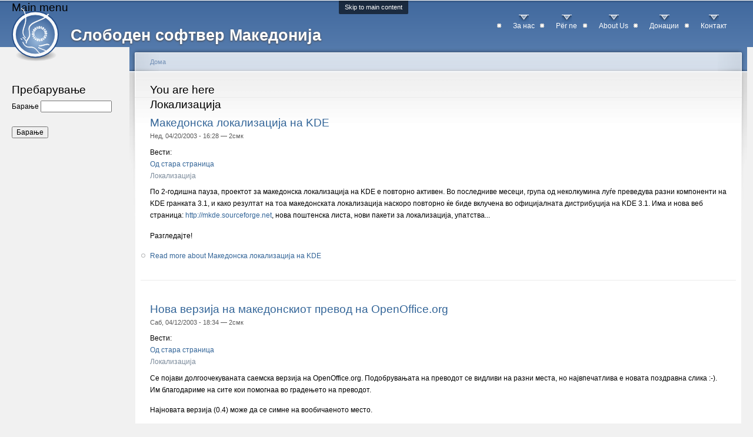

--- FILE ---
content_type: text/html; charset=utf-8
request_url: https://slobodensoftver.org.mk/kategorii/lokalizacija?page=4
body_size: 5924
content:
<!DOCTYPE html PUBLIC "-//W3C//DTD XHTML+RDFa 1.0//EN"
  "http://www.w3.org/MarkUp/DTD/xhtml-rdfa-1.dtd">
<html xmlns="http://www.w3.org/1999/xhtml" xml:lang="mk" version="XHTML+RDFa 1.0" dir="ltr">

<head profile="http://www.w3.org/1999/xhtml/vocab">
  <meta http-equiv="Content-Type" content="text/html; charset=utf-8" />
<meta name="Generator" content="Drupal 7 (http://drupal.org)" />
<link rel="alternate" type="application/rss+xml" title="RSS - Локализација" href="https://slobodensoftver.org.mk/taxonomy/term/3/feed" />
<link rel="canonical" href="/kategorii/lokalizacija" />
<link rel="shortlink" href="/taxonomy/term/3" />
<link rel="shortcut icon" href="https://slobodensoftver.org.mk/files/garland_favicon.ico" type="image/vnd.microsoft.icon" />
  <title>Локализација | Слободен софтвер Македонија</title>
  <style type="text/css" media="all">
@import url("https://slobodensoftver.org.mk/modules/system/system.base.css?rkrtdd");
@import url("https://slobodensoftver.org.mk/modules/system/system.menus.css?rkrtdd");
@import url("https://slobodensoftver.org.mk/modules/system/system.messages.css?rkrtdd");
@import url("https://slobodensoftver.org.mk/modules/system/system.theme.css?rkrtdd");
</style>
<style type="text/css" media="all">
@import url("https://slobodensoftver.org.mk/modules/aggregator/aggregator.css?rkrtdd");
@import url("https://slobodensoftver.org.mk/modules/field/theme/field.css?rkrtdd");
@import url("https://slobodensoftver.org.mk/modules/node/node.css?rkrtdd");
@import url("https://slobodensoftver.org.mk/modules/search/search.css?rkrtdd");
@import url("https://slobodensoftver.org.mk/modules/user/user.css?rkrtdd");
@import url("https://slobodensoftver.org.mk/sites/all/modules/views/css/views.css?rkrtdd");
</style>
<style type="text/css" media="all">
@import url("https://slobodensoftver.org.mk/sites/all/modules/ctools/css/ctools.css?rkrtdd");
@import url("https://slobodensoftver.org.mk/sites/all/modules/panels/css/panels.css?rkrtdd");
@import url("https://slobodensoftver.org.mk/modules/taxonomy/taxonomy.css?rkrtdd");
</style>
<style type="text/css" media="all">
@import url("https://slobodensoftver.org.mk/../files/color/garland-1bb12dea/style.css?rkrtdd");
</style>
<style type="text/css" media="print">
@import url("https://slobodensoftver.org.mk/sites/slobodensoftver.org.mk/themes/garland/print.css?rkrtdd");
</style>

<!--[if lt IE 7]>
<link type="text/css" rel="stylesheet" href="https://slobodensoftver.org.mk/sites/slobodensoftver.org.mk/themes/garland/fix-ie.css?rkrtdd" media="all" />
<![endif]-->
  <script type="text/javascript" src="https://slobodensoftver.org.mk/misc/jquery.js?v=1.4.4"></script>
<script type="text/javascript" src="https://slobodensoftver.org.mk/misc/jquery-extend-3.4.0.js?v=1.4.4"></script>
<script type="text/javascript" src="https://slobodensoftver.org.mk/misc/jquery-html-prefilter-3.5.0-backport.js?v=1.4.4"></script>
<script type="text/javascript" src="https://slobodensoftver.org.mk/misc/jquery.once.js?v=1.2"></script>
<script type="text/javascript" src="https://slobodensoftver.org.mk/misc/drupal.js?rkrtdd"></script>
<script type="text/javascript" src="https://slobodensoftver.org.mk/../files/languages/mk_Di5ZdCgPQfbcBBqDul2qUi4OnbUY-qvshJbAiilNn_Q.js?rkrtdd"></script>
<script type="text/javascript">
<!--//--><![CDATA[//><!--
jQuery.extend(Drupal.settings, {"basePath":"\/","pathPrefix":"","setHasJsCookie":0,"ajaxPageState":{"theme":"garland","theme_token":"0N0k2pACbdixDPkhi--dRJp_fsunMlZnPLFu24Y6Jwg","js":{"misc\/jquery.js":1,"misc\/jquery-extend-3.4.0.js":1,"misc\/jquery-html-prefilter-3.5.0-backport.js":1,"misc\/jquery.once.js":1,"misc\/drupal.js":1,"public:\/\/languages\/mk_Di5ZdCgPQfbcBBqDul2qUi4OnbUY-qvshJbAiilNn_Q.js":1},"css":{"modules\/system\/system.base.css":1,"modules\/system\/system.menus.css":1,"modules\/system\/system.messages.css":1,"modules\/system\/system.theme.css":1,"modules\/aggregator\/aggregator.css":1,"modules\/field\/theme\/field.css":1,"modules\/node\/node.css":1,"modules\/search\/search.css":1,"modules\/user\/user.css":1,"sites\/all\/modules\/views\/css\/views.css":1,"sites\/all\/modules\/ctools\/css\/ctools.css":1,"sites\/all\/modules\/panels\/css\/panels.css":1,"modules\/taxonomy\/taxonomy.css":1,"sites\/slobodensoftver.org.mk\/themes\/garland\/style.css":1,"sites\/slobodensoftver.org.mk\/themes\/garland\/print.css":1,"sites\/slobodensoftver.org.mk\/themes\/garland\/fix-ie.css":1}},"urlIsAjaxTrusted":{"\/kategorii\/lokalizacija?page=4":true}});
//--><!]]>
</script>
</head>
<body class="html not-front not-logged-in one-sidebar sidebar-first page-taxonomy page-taxonomy-term page-taxonomy-term- page-taxonomy-term-3 fluid-width" >
  <div id="skip-link">
    <a href="#main-content" class="element-invisible element-focusable">Skip to main content</a>
  </div>
      
  <div id="wrapper">
    <div id="container" class="clearfix">

      <div id="header">
        <div id="logo-floater">
                              <div id="branding"><strong><a href="/">
                          <img src="https://slobodensoftver.org.mk/../files/garland_2s.mk_logo_0.png" alt="Слободен софтвер Македонија " title="Слободен софтвер Македонија " id="logo" />
                        <span>Слободен софтвер Македонија</span>            </a></strong></div>
                          </div>

        <h2 class="element-invisible">Main menu</h2><ul class="links inline main-menu"><li class="menu-683 first"><a href="http://slobodensoftver.org.mk/za_sloboden_softver_makedonija" title="За Слободен софтвер Македонија">За нас</a></li>
<li class="menu-52"><a href="/per_softveri_i_lire_maqedonia" title="Informacione me Softveri i lirё Maqedonia">Për ne</a></li>
<li class="menu-57"><a href="/about_free_software_macedonia" title="About Free Software Macedonia">About Us</a></li>
<li class="menu-87"><a href="/donacii" title="Помогнете ги проектите и активностите на Слободен софтвер Македонија">Донации</a></li>
<li class="menu-838 last"><a href="http://slobodensoftver.org.mk/kontakt" title="Контакт">Контакт</a></li>
</ul>              </div> <!-- /#header -->

              <div id="sidebar-first" class="sidebar">
            <div class="region region-sidebar-first">
    <div id="block-search-form" class="block block-search clearfix">

    <h2 class="title">Пребарување</h2>
  
  <div class="content">
    <form action="/kategorii/lokalizacija?page=4" method="post" id="search-block-form" accept-charset="UTF-8"><div><div class="container-inline">
    <div class="form-item form-type-textfield form-item-search-block-form">
  <label class="element-invisible" for="edit-search-block-form--2">Барање </label>
 <input title="Внесете ги термините што сакате да ги пронајдете." type="text" id="edit-search-block-form--2" name="search_block_form" value="" size="15" maxlength="128" class="form-text" />
</div>
<div class="form-actions form-wrapper" id="edit-actions"><input type="submit" id="edit-submit" name="op" value="Барање" class="form-submit" /></div><input type="hidden" name="form_build_id" value="form-NKS4dF_r3u4pNQg2oY_jiPADydxxNF3kEWjPqz_ayzo" />
<input type="hidden" name="form_id" value="search_block_form" />
</div>
</div></form>  </div>
</div>
  </div>
        </div>
      
      <div id="center"><div id="squeeze"><div class="right-corner"><div class="left-corner">
          <h2 class="element-invisible">You are here</h2><div class="breadcrumb"><a href="/">Дома</a></div>                    <a id="main-content"></a>
          <div id="tabs-wrapper" class="clearfix">                                <h1 class="with-tabs">Локализација</h1>
                              </div>                                                  <div class="clearfix">
              <div class="region region-content">
    <div id="block-system-main" class="block block-system clearfix">

    
  <div class="content">
    <div class="term-listing-heading"><div id="taxonomy-term-3" class="taxonomy-term vocabulary-vocabulary-1">

  
  <div class="content">
      </div>

</div>
</div><div id="node-7" class="node node-story node-promoted node-teaser">

  
        <h2><a href="/vesti/makedonska_lokalizacija_na_KDE">Македонска локализација на KDE</a></h2>
    
      <span class="submitted">Нед, 04/20/2003 - 16:28 — <span class="username">2смк</span></span>
  
  <div class="content clearfix">
    <div class="field field-name-taxonomy-vocabulary-1 field-type-taxonomy-term-reference field-label-above"><div class="field-label">Вести:&nbsp;</div><div class="field-items"><div class="field-item even"><a href="/kategorii/stara_stranica">Од стара страница</a></div><div class="field-item odd"><a href="/kategorii/lokalizacija" class="active">Локализација</a></div></div></div><div class="field field-name-body field-type-text-with-summary field-label-hidden"><div class="field-items"><div class="field-item even"><p>По 2-годишна пауза, проектот за македонска локализација на KDE е повторно активен. Во последниве месеци, група од неколкумина луѓе преведува разни компоненти на KDE гранката 3.1, и како резултат на тоа македонската локализација наскоро повторно ќе биде вклучена во официјалната дистрибуција на KDE 3.1. Има и нова веб страница: <a href="http://mkde.sourceforge.net">http://mkde.sourceforge.net</a>, нова поштенска листа, нови пакети за локализација, упатства...</p>
<p>Разгледајте!</p>
</div></div></div>  </div>

  <div class="clearfix">
          <div class="links"><ul class="links inline"><li class="node-readmore first last"><a href="/vesti/makedonska_lokalizacija_na_KDE" rel="tag" title="Македонска локализација на KDE">Read more<span class="element-invisible"> about Македонска локализација на KDE</span></a></li>
</ul></div>
    
      </div>

</div>
<div id="node-5" class="node node-story node-promoted node-teaser">

  
        <h2><a href="/vesti/nova_verzija_na_prevodot_OO.o">Нова верзија на македонскиот превод на OpenOffice.org</a></h2>
    
      <span class="submitted">Саб, 04/12/2003 - 18:34 — <span class="username">2смк</span></span>
  
  <div class="content clearfix">
    <div class="field field-name-taxonomy-vocabulary-1 field-type-taxonomy-term-reference field-label-above"><div class="field-label">Вести:&nbsp;</div><div class="field-items"><div class="field-item even"><a href="/kategorii/stara_stranica">Од стара страница</a></div><div class="field-item odd"><a href="/kategorii/lokalizacija" class="active">Локализација</a></div></div></div><div class="field field-name-body field-type-text-with-summary field-label-hidden"><div class="field-items"><div class="field-item even"><p>Се појави долгоочекуваната саемска верзија на OpenOffice.org. Подобрувањата на преводот се видливи на разни места, но највпечатлива е новата поздравна слика :-). Им благодариме на сите кои помогнаа во градењето на преводот.</p>
<p>Најновата верзија (0.4) може да се симне на вообичаеното место.</p>
<p>Најголем фокус при правењето на оваа верзија беше ставен на унифицирање на термините - поради гломазноста на преводот има многу места каде се користени разни преводи за ист термин, некои зборчиња сепак се провлекле - ете ми работа на мене, а и на вас за следната верзија.</p>
<p>Најмногу прав се дигна околу преводот на зборот „default“. Од предлозите, номинално (претходниот превод), предефинирано (првичниот превод), вообичаено, подразбирано (ака хрватскиот превод), основно, зададено... - решив да биде „стандардно“ бидејќи колку и секој да имаше свои предлози делумно сите се согласуваа со „стандардот“. ;-)</p>
</div></div></div>  </div>

  <div class="clearfix">
          <div class="links"><ul class="links inline"><li class="node-readmore first last"><a href="/vesti/nova_verzija_na_prevodot_OO.o" rel="tag" title="Нова верзија на македонскиот превод на OpenOffice.org">Read more<span class="element-invisible"> about Нова верзија на македонскиот превод на OpenOffice.org</span></a></li>
</ul></div>
    
      </div>

</div>
<div id="node-4" class="node node-story node-promoted node-teaser">

  
        <h2><a href="/vesti/sponzorstvo_OO.o">Спонзорство за промоција на OpenOffice.org на македонски</a></h2>
    
      <span class="submitted">Пет, 04/11/2003 - 14:04 — <span class="username">2смк</span></span>
  
  <div class="content clearfix">
    <div class="field field-name-taxonomy-vocabulary-1 field-type-taxonomy-term-reference field-label-above"><div class="field-label">Вести:&nbsp;</div><div class="field-items"><div class="field-item even"><a href="/kategorii/stara_stranica">Од стара страница</a></div><div class="field-item odd"><a href="/kategorii/lokalizacija" class="active">Локализација</a></div><div class="field-item even"><a href="/kategorii/donacii">Донации</a></div></div></div><div class="field field-name-body field-type-text-with-summary field-label-hidden"><div class="field-items"><div class="field-item even"><p>Слободен софтвер Македонија е млада организација. Сепак нејзината активност веќе вроди плод. Веќе го имаме пред нас канцеларискиот пакет OpenOffice.org <a href="http://mk.openoffice.org/">преведен на македонски</a> за време на преведувачкиот <a href="http://slobodensoftver.org.mk/maraton/">маратон</a>, организиран од нашата организација во декември 2002.</p>
<p><a href="http://openoffice.org/">OpenOffice.org</a> е слободен софтвер, што значи дека може слободно и бесплатно да се дистрибуира и користи. Нашиот следен чекор е промовирање на овој софтверски производ пред македонската јавност.</p>
<p>За да го постигнеме ова, превземавме чекори овој канцелариски пакет да биде претставен на годинешниот Инфоком кој ќе се одржи на Скопски саем од 15 до 19 април.</p>
<p>Конечно, за да ја изведеме успешно оваа презентација, како и целата замисла за промовирање на OpenOffice.org на македонски, потребна ни е вашата помош. Се надеваме дека ќе ни излезете во пресрет со спонзорство за изработка на дискови со OpenOffice.org кои ќе се делат бесплатно на посетителите, како и за друг пропаганден материјал (флаери, брошури, постери).</p>
<p>Со тоа, логото на вашата фирма, би се појавило на пропагандниот материјал и опаковката на CD-то, во делот за благодарност до спонзорите/покровителите/пријателите на Слободен Софтвер Македонија.</p>
<p>Средствата може да ги уплатите на жиро-сметка 210-0570883401-10 депонент на Тутунска Банка.</p>
</div></div></div>  </div>

  <div class="clearfix">
          <div class="links"><ul class="links inline"><li class="node-readmore first last"><a href="/vesti/sponzorstvo_OO.o" rel="tag" title="Спонзорство за промоција на OpenOffice.org на македонски">Read more<span class="element-invisible"> about Спонзорство за промоција на OpenOffice.org на македонски</span></a></li>
</ul></div>
    
      </div>

</div>
<h2 class="element-invisible">Страници</h2><div class="item-list"><ul class="pager"><li class="pager-first first"><a title="Оди на првата страница" href="/kategorii/lokalizacija">« прва</a></li>
<li class="pager-previous"><a title="Оди на претходната страница" href="/kategorii/lokalizacija?page=3">‹ претходна</a></li>
<li class="pager-item"><a title="Оди на страница бр. 1" href="/kategorii/lokalizacija">1</a></li>
<li class="pager-item"><a title="Оди на страница бр. 2" href="/kategorii/lokalizacija?page=1">2</a></li>
<li class="pager-item"><a title="Оди на страница бр. 3" href="/kategorii/lokalizacija?page=2">3</a></li>
<li class="pager-item"><a title="Оди на страница бр. 4" href="/kategorii/lokalizacija?page=3">4</a></li>
<li class="pager-current">5</li>
<li class="pager-item"><a title="Оди на страница бр. 6" href="/kategorii/lokalizacija?page=5">6</a></li>
<li class="pager-next"><a title="Оди на следната страница" href="/kategorii/lokalizacija?page=5">следна ›</a></li>
<li class="pager-last last"><a title="Оди на последната страница" href="/kategorii/lokalizacija?page=5">последна »</a></li>
</ul></div>  </div>
</div>
  </div>
          </div>
          <a href="/taxonomy/term/3/feed" class="feed-icon" title="Subscribe to RSS - Локализација"><img src="https://slobodensoftver.org.mk/misc/feed.png" width="16" height="16" alt="Subscribe to RSS - Локализација" /></a>            <div class="region region-footer">
    <div id="block-block-19" class="block block-block clearfix">

    
  <div class="content">
    <p>Авторско право © Слободен софтвер Македонија.<br />
Дозволено е дистрибуирање и копирање на непроменети копии на целиот документ во било кој медиум, само доколку оваа белешка е вклучена.<br />
<a href="/kontakt">Пишете ни</a> ако имате забелешки за содржината или функционалноста.</p>
  </div>
</div>
  </div>
      </div></div></div></div> <!-- /.left-corner, /.right-corner, /#squeeze, /#center -->

      
    </div> <!-- /#container -->
  </div> <!-- /#wrapper -->
  </body>
</html>
